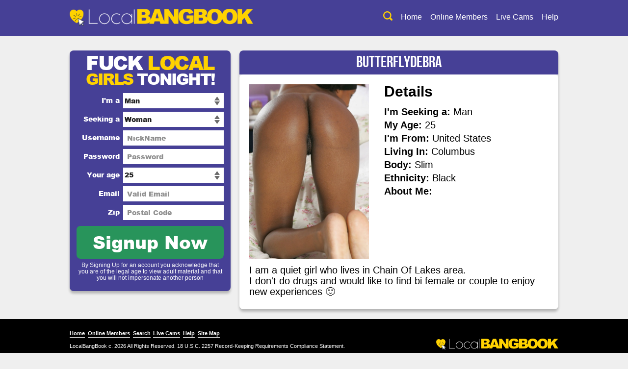

--- FILE ---
content_type: text/html; charset=UTF-8
request_url: https://www.localbangbook.com/butterflydebra/
body_size: 9180
content:
<!doctype html>
<html lang="en">
<head>
	<meta charset="UTF-8" />
	<meta http-equiv="X-UA-Compatible" content="IE=edge,chrome=1">
	<meta name="viewport" content="width=device-width, initial-scale=1">
	<title>LocalBangBook</title>

		<!-- All in One SEO 4.9.3 - aioseo.com -->
	<meta name="description" content="I am a quiet girl who lives in Chain Of Lakes area. I don&#039;t do drugs and would like to find bi female or couple to enjoy new experiences :)" />
	<meta name="robots" content="max-image-preview:large" />
	<meta name="author" content="admin"/>
	<link rel="canonical" href="https://www.localbangbook.com/butterflydebra/" />
	<meta name="generator" content="All in One SEO (AIOSEO) 4.9.3" />
		<meta property="og:locale" content="en_US" />
		<meta property="og:site_name" content="LocalBangBook | Find Local Women Looking for Sex" />
		<meta property="og:type" content="article" />
		<meta property="og:title" content="butterflydebra&#039;s Profile - LocalBangBook" />
		<meta property="og:description" content="I am a quiet girl who lives in Chain Of Lakes area. I don&#039;t do drugs and would like to find bi female or couple to enjoy new experiences :)" />
		<meta property="og:url" content="https://www.localbangbook.com/butterflydebra/" />
		<meta property="article:published_time" content="2013-12-05T00:58:45+00:00" />
		<meta property="article:modified_time" content="2013-12-05T00:58:45+00:00" />
		<meta name="twitter:card" content="summary" />
		<meta name="twitter:title" content="butterflydebra&#039;s Profile - LocalBangBook" />
		<meta name="twitter:description" content="I am a quiet girl who lives in Chain Of Lakes area. I don&#039;t do drugs and would like to find bi female or couple to enjoy new experiences :)" />
		<!-- All in One SEO -->

<link rel='dns-prefetch' href='//ajax.googleapis.com' />
<link rel="alternate" type="application/rss+xml" title="LocalBangBook &raquo; Feed" href="https://www.localbangbook.com/feed/" />
<style id='wp-img-auto-sizes-contain-inline-css' type='text/css'>
img:is([sizes=auto i],[sizes^="auto," i]){contain-intrinsic-size:3000px 1500px}
/*# sourceURL=wp-img-auto-sizes-contain-inline-css */
</style>
<style id='wp-emoji-styles-inline-css' type='text/css'>

	img.wp-smiley, img.emoji {
		display: inline !important;
		border: none !important;
		box-shadow: none !important;
		height: 1em !important;
		width: 1em !important;
		margin: 0 0.07em !important;
		vertical-align: -0.1em !important;
		background: none !important;
		padding: 0 !important;
	}
/*# sourceURL=wp-emoji-styles-inline-css */
</style>
<style id='wp-block-library-inline-css' type='text/css'>
:root{--wp-block-synced-color:#7a00df;--wp-block-synced-color--rgb:122,0,223;--wp-bound-block-color:var(--wp-block-synced-color);--wp-editor-canvas-background:#ddd;--wp-admin-theme-color:#007cba;--wp-admin-theme-color--rgb:0,124,186;--wp-admin-theme-color-darker-10:#006ba1;--wp-admin-theme-color-darker-10--rgb:0,107,160.5;--wp-admin-theme-color-darker-20:#005a87;--wp-admin-theme-color-darker-20--rgb:0,90,135;--wp-admin-border-width-focus:2px}@media (min-resolution:192dpi){:root{--wp-admin-border-width-focus:1.5px}}.wp-element-button{cursor:pointer}:root .has-very-light-gray-background-color{background-color:#eee}:root .has-very-dark-gray-background-color{background-color:#313131}:root .has-very-light-gray-color{color:#eee}:root .has-very-dark-gray-color{color:#313131}:root .has-vivid-green-cyan-to-vivid-cyan-blue-gradient-background{background:linear-gradient(135deg,#00d084,#0693e3)}:root .has-purple-crush-gradient-background{background:linear-gradient(135deg,#34e2e4,#4721fb 50%,#ab1dfe)}:root .has-hazy-dawn-gradient-background{background:linear-gradient(135deg,#faaca8,#dad0ec)}:root .has-subdued-olive-gradient-background{background:linear-gradient(135deg,#fafae1,#67a671)}:root .has-atomic-cream-gradient-background{background:linear-gradient(135deg,#fdd79a,#004a59)}:root .has-nightshade-gradient-background{background:linear-gradient(135deg,#330968,#31cdcf)}:root .has-midnight-gradient-background{background:linear-gradient(135deg,#020381,#2874fc)}:root{--wp--preset--font-size--normal:16px;--wp--preset--font-size--huge:42px}.has-regular-font-size{font-size:1em}.has-larger-font-size{font-size:2.625em}.has-normal-font-size{font-size:var(--wp--preset--font-size--normal)}.has-huge-font-size{font-size:var(--wp--preset--font-size--huge)}.has-text-align-center{text-align:center}.has-text-align-left{text-align:left}.has-text-align-right{text-align:right}.has-fit-text{white-space:nowrap!important}#end-resizable-editor-section{display:none}.aligncenter{clear:both}.items-justified-left{justify-content:flex-start}.items-justified-center{justify-content:center}.items-justified-right{justify-content:flex-end}.items-justified-space-between{justify-content:space-between}.screen-reader-text{border:0;clip-path:inset(50%);height:1px;margin:-1px;overflow:hidden;padding:0;position:absolute;width:1px;word-wrap:normal!important}.screen-reader-text:focus{background-color:#ddd;clip-path:none;color:#444;display:block;font-size:1em;height:auto;left:5px;line-height:normal;padding:15px 23px 14px;text-decoration:none;top:5px;width:auto;z-index:100000}html :where(.has-border-color){border-style:solid}html :where([style*=border-top-color]){border-top-style:solid}html :where([style*=border-right-color]){border-right-style:solid}html :where([style*=border-bottom-color]){border-bottom-style:solid}html :where([style*=border-left-color]){border-left-style:solid}html :where([style*=border-width]){border-style:solid}html :where([style*=border-top-width]){border-top-style:solid}html :where([style*=border-right-width]){border-right-style:solid}html :where([style*=border-bottom-width]){border-bottom-style:solid}html :where([style*=border-left-width]){border-left-style:solid}html :where(img[class*=wp-image-]){height:auto;max-width:100%}:where(figure){margin:0 0 1em}html :where(.is-position-sticky){--wp-admin--admin-bar--position-offset:var(--wp-admin--admin-bar--height,0px)}@media screen and (max-width:600px){html :where(.is-position-sticky){--wp-admin--admin-bar--position-offset:0px}}

/*# sourceURL=wp-block-library-inline-css */
</style><style id='global-styles-inline-css' type='text/css'>
:root{--wp--preset--aspect-ratio--square: 1;--wp--preset--aspect-ratio--4-3: 4/3;--wp--preset--aspect-ratio--3-4: 3/4;--wp--preset--aspect-ratio--3-2: 3/2;--wp--preset--aspect-ratio--2-3: 2/3;--wp--preset--aspect-ratio--16-9: 16/9;--wp--preset--aspect-ratio--9-16: 9/16;--wp--preset--color--black: #000000;--wp--preset--color--cyan-bluish-gray: #abb8c3;--wp--preset--color--white: #ffffff;--wp--preset--color--pale-pink: #f78da7;--wp--preset--color--vivid-red: #cf2e2e;--wp--preset--color--luminous-vivid-orange: #ff6900;--wp--preset--color--luminous-vivid-amber: #fcb900;--wp--preset--color--light-green-cyan: #7bdcb5;--wp--preset--color--vivid-green-cyan: #00d084;--wp--preset--color--pale-cyan-blue: #8ed1fc;--wp--preset--color--vivid-cyan-blue: #0693e3;--wp--preset--color--vivid-purple: #9b51e0;--wp--preset--gradient--vivid-cyan-blue-to-vivid-purple: linear-gradient(135deg,rgb(6,147,227) 0%,rgb(155,81,224) 100%);--wp--preset--gradient--light-green-cyan-to-vivid-green-cyan: linear-gradient(135deg,rgb(122,220,180) 0%,rgb(0,208,130) 100%);--wp--preset--gradient--luminous-vivid-amber-to-luminous-vivid-orange: linear-gradient(135deg,rgb(252,185,0) 0%,rgb(255,105,0) 100%);--wp--preset--gradient--luminous-vivid-orange-to-vivid-red: linear-gradient(135deg,rgb(255,105,0) 0%,rgb(207,46,46) 100%);--wp--preset--gradient--very-light-gray-to-cyan-bluish-gray: linear-gradient(135deg,rgb(238,238,238) 0%,rgb(169,184,195) 100%);--wp--preset--gradient--cool-to-warm-spectrum: linear-gradient(135deg,rgb(74,234,220) 0%,rgb(151,120,209) 20%,rgb(207,42,186) 40%,rgb(238,44,130) 60%,rgb(251,105,98) 80%,rgb(254,248,76) 100%);--wp--preset--gradient--blush-light-purple: linear-gradient(135deg,rgb(255,206,236) 0%,rgb(152,150,240) 100%);--wp--preset--gradient--blush-bordeaux: linear-gradient(135deg,rgb(254,205,165) 0%,rgb(254,45,45) 50%,rgb(107,0,62) 100%);--wp--preset--gradient--luminous-dusk: linear-gradient(135deg,rgb(255,203,112) 0%,rgb(199,81,192) 50%,rgb(65,88,208) 100%);--wp--preset--gradient--pale-ocean: linear-gradient(135deg,rgb(255,245,203) 0%,rgb(182,227,212) 50%,rgb(51,167,181) 100%);--wp--preset--gradient--electric-grass: linear-gradient(135deg,rgb(202,248,128) 0%,rgb(113,206,126) 100%);--wp--preset--gradient--midnight: linear-gradient(135deg,rgb(2,3,129) 0%,rgb(40,116,252) 100%);--wp--preset--font-size--small: 13px;--wp--preset--font-size--medium: 20px;--wp--preset--font-size--large: 36px;--wp--preset--font-size--x-large: 42px;--wp--preset--spacing--20: 0.44rem;--wp--preset--spacing--30: 0.67rem;--wp--preset--spacing--40: 1rem;--wp--preset--spacing--50: 1.5rem;--wp--preset--spacing--60: 2.25rem;--wp--preset--spacing--70: 3.38rem;--wp--preset--spacing--80: 5.06rem;--wp--preset--shadow--natural: 6px 6px 9px rgba(0, 0, 0, 0.2);--wp--preset--shadow--deep: 12px 12px 50px rgba(0, 0, 0, 0.4);--wp--preset--shadow--sharp: 6px 6px 0px rgba(0, 0, 0, 0.2);--wp--preset--shadow--outlined: 6px 6px 0px -3px rgb(255, 255, 255), 6px 6px rgb(0, 0, 0);--wp--preset--shadow--crisp: 6px 6px 0px rgb(0, 0, 0);}:where(.is-layout-flex){gap: 0.5em;}:where(.is-layout-grid){gap: 0.5em;}body .is-layout-flex{display: flex;}.is-layout-flex{flex-wrap: wrap;align-items: center;}.is-layout-flex > :is(*, div){margin: 0;}body .is-layout-grid{display: grid;}.is-layout-grid > :is(*, div){margin: 0;}:where(.wp-block-columns.is-layout-flex){gap: 2em;}:where(.wp-block-columns.is-layout-grid){gap: 2em;}:where(.wp-block-post-template.is-layout-flex){gap: 1.25em;}:where(.wp-block-post-template.is-layout-grid){gap: 1.25em;}.has-black-color{color: var(--wp--preset--color--black) !important;}.has-cyan-bluish-gray-color{color: var(--wp--preset--color--cyan-bluish-gray) !important;}.has-white-color{color: var(--wp--preset--color--white) !important;}.has-pale-pink-color{color: var(--wp--preset--color--pale-pink) !important;}.has-vivid-red-color{color: var(--wp--preset--color--vivid-red) !important;}.has-luminous-vivid-orange-color{color: var(--wp--preset--color--luminous-vivid-orange) !important;}.has-luminous-vivid-amber-color{color: var(--wp--preset--color--luminous-vivid-amber) !important;}.has-light-green-cyan-color{color: var(--wp--preset--color--light-green-cyan) !important;}.has-vivid-green-cyan-color{color: var(--wp--preset--color--vivid-green-cyan) !important;}.has-pale-cyan-blue-color{color: var(--wp--preset--color--pale-cyan-blue) !important;}.has-vivid-cyan-blue-color{color: var(--wp--preset--color--vivid-cyan-blue) !important;}.has-vivid-purple-color{color: var(--wp--preset--color--vivid-purple) !important;}.has-black-background-color{background-color: var(--wp--preset--color--black) !important;}.has-cyan-bluish-gray-background-color{background-color: var(--wp--preset--color--cyan-bluish-gray) !important;}.has-white-background-color{background-color: var(--wp--preset--color--white) !important;}.has-pale-pink-background-color{background-color: var(--wp--preset--color--pale-pink) !important;}.has-vivid-red-background-color{background-color: var(--wp--preset--color--vivid-red) !important;}.has-luminous-vivid-orange-background-color{background-color: var(--wp--preset--color--luminous-vivid-orange) !important;}.has-luminous-vivid-amber-background-color{background-color: var(--wp--preset--color--luminous-vivid-amber) !important;}.has-light-green-cyan-background-color{background-color: var(--wp--preset--color--light-green-cyan) !important;}.has-vivid-green-cyan-background-color{background-color: var(--wp--preset--color--vivid-green-cyan) !important;}.has-pale-cyan-blue-background-color{background-color: var(--wp--preset--color--pale-cyan-blue) !important;}.has-vivid-cyan-blue-background-color{background-color: var(--wp--preset--color--vivid-cyan-blue) !important;}.has-vivid-purple-background-color{background-color: var(--wp--preset--color--vivid-purple) !important;}.has-black-border-color{border-color: var(--wp--preset--color--black) !important;}.has-cyan-bluish-gray-border-color{border-color: var(--wp--preset--color--cyan-bluish-gray) !important;}.has-white-border-color{border-color: var(--wp--preset--color--white) !important;}.has-pale-pink-border-color{border-color: var(--wp--preset--color--pale-pink) !important;}.has-vivid-red-border-color{border-color: var(--wp--preset--color--vivid-red) !important;}.has-luminous-vivid-orange-border-color{border-color: var(--wp--preset--color--luminous-vivid-orange) !important;}.has-luminous-vivid-amber-border-color{border-color: var(--wp--preset--color--luminous-vivid-amber) !important;}.has-light-green-cyan-border-color{border-color: var(--wp--preset--color--light-green-cyan) !important;}.has-vivid-green-cyan-border-color{border-color: var(--wp--preset--color--vivid-green-cyan) !important;}.has-pale-cyan-blue-border-color{border-color: var(--wp--preset--color--pale-cyan-blue) !important;}.has-vivid-cyan-blue-border-color{border-color: var(--wp--preset--color--vivid-cyan-blue) !important;}.has-vivid-purple-border-color{border-color: var(--wp--preset--color--vivid-purple) !important;}.has-vivid-cyan-blue-to-vivid-purple-gradient-background{background: var(--wp--preset--gradient--vivid-cyan-blue-to-vivid-purple) !important;}.has-light-green-cyan-to-vivid-green-cyan-gradient-background{background: var(--wp--preset--gradient--light-green-cyan-to-vivid-green-cyan) !important;}.has-luminous-vivid-amber-to-luminous-vivid-orange-gradient-background{background: var(--wp--preset--gradient--luminous-vivid-amber-to-luminous-vivid-orange) !important;}.has-luminous-vivid-orange-to-vivid-red-gradient-background{background: var(--wp--preset--gradient--luminous-vivid-orange-to-vivid-red) !important;}.has-very-light-gray-to-cyan-bluish-gray-gradient-background{background: var(--wp--preset--gradient--very-light-gray-to-cyan-bluish-gray) !important;}.has-cool-to-warm-spectrum-gradient-background{background: var(--wp--preset--gradient--cool-to-warm-spectrum) !important;}.has-blush-light-purple-gradient-background{background: var(--wp--preset--gradient--blush-light-purple) !important;}.has-blush-bordeaux-gradient-background{background: var(--wp--preset--gradient--blush-bordeaux) !important;}.has-luminous-dusk-gradient-background{background: var(--wp--preset--gradient--luminous-dusk) !important;}.has-pale-ocean-gradient-background{background: var(--wp--preset--gradient--pale-ocean) !important;}.has-electric-grass-gradient-background{background: var(--wp--preset--gradient--electric-grass) !important;}.has-midnight-gradient-background{background: var(--wp--preset--gradient--midnight) !important;}.has-small-font-size{font-size: var(--wp--preset--font-size--small) !important;}.has-medium-font-size{font-size: var(--wp--preset--font-size--medium) !important;}.has-large-font-size{font-size: var(--wp--preset--font-size--large) !important;}.has-x-large-font-size{font-size: var(--wp--preset--font-size--x-large) !important;}
/*# sourceURL=global-styles-inline-css */
</style>

<style id='classic-theme-styles-inline-css' type='text/css'>
/*! This file is auto-generated */
.wp-block-button__link{color:#fff;background-color:#32373c;border-radius:9999px;box-shadow:none;text-decoration:none;padding:calc(.667em + 2px) calc(1.333em + 2px);font-size:1.125em}.wp-block-file__button{background:#32373c;color:#fff;text-decoration:none}
/*# sourceURL=https://localbangbook.b-cdn.net/wp-includes/css/classic-themes.min.css */
</style>
<link rel="stylesheet" href="https://localbangbook.b-cdn.net/wp-content/cache/minify/4c431.css" media="all" />

<script type="text/javascript" src="https://ajax.googleapis.com/ajax/libs/jquery/1.8.3/jquery.min.js?ver=6.9" id="jquery-js"></script>
<link rel="https://api.w.org/" href="https://www.localbangbook.com/wp-json/" /><link rel="alternate" title="JSON" type="application/json" href="https://www.localbangbook.com/wp-json/wp/v2/posts/1441" /><link rel="EditURI" type="application/rsd+xml" title="RSD" href="https://www.localbangbook.com/xmlrpc.php?rsd" />
<meta name="generator" content="WordPress 6.9" />
<link rel='shortlink' href='https://www.localbangbook.com/?p=1441' />
<!-- Matomo -->
<script>
  var _paq = window._paq = window._paq || [];
  /* tracker methods like "setCustomDimension" should be called before "trackPageView" */
  _paq.push(['trackPageView']);
  _paq.push(['enableLinkTracking']);
  (function() {
    var u="//www.localbangbook.com/wp-content/plugins/wp-piwik/proxy/"
    _paq.push(['setTrackerUrl', u+'matomo.php']);
    _paq.push(['setSiteId', 'K4oLr48L58']);
    var d=document, g=d.createElement('script'), s=d.getElementsByTagName('script')[0];
    g.async=true; g.src=u+'matomo.php'; s.parentNode.insertBefore(g,s);
  })();
</script>
<!-- End Matomo Code -->
<link rel="icon" href="https://localbangbook.b-cdn.net/wp-content/uploads/2020/06/cropped-android-chrome-512x512-1-32x32.png" sizes="32x32" />
<link rel="icon" href="https://localbangbook.b-cdn.net/wp-content/uploads/2020/06/cropped-android-chrome-512x512-1-192x192.png" sizes="192x192" />
<link rel="apple-touch-icon" href="https://localbangbook.b-cdn.net/wp-content/uploads/2020/06/cropped-android-chrome-512x512-1-180x180.png" />
<meta name="msapplication-TileImage" content="https://localbangbook.b-cdn.net/wp-content/uploads/2020/06/cropped-android-chrome-512x512-1-270x270.png" />
		<style type="text/css" id="wp-custom-css">
			.wpcf7-form input[type="text"], 
.wpcf7-form input[type="password"], 
.wpcf7-form textarea, 
.wpcf7-form input[type="email"]{

 
  border: 1px solid #ccc;
  border-radius: 4px 4px 4px 4px;
  color: #555;
 
  font-size: 14px;
  line-height: 16px;
  padding: 12px 10px;

  max-width: 100%;
	
}
.wpcf7-form p{padding-bottom:10px;}
.wpcf7-form span{margin-top: 10px;
  clear: both;
  display: block;}
.wpcf7-form input[type="submit"] {
  cursor: pointer;
border-radius: 4px;
  /*background:linear-gradient(0deg, #b30075 0%, #ff00a5 57%);*/
  background:#28945b;
  color: #fff;
  display: inline-block;
  font-size: 20px;
  padding: 4px 20px;
  text-decoration: none;
  cursor: pointer;
  border: none;
}		</style>
			<link rel="stylesheet" href="https://localbangbook.b-cdn.net/wp-content/cache/minify/94455.css" media="all" />

	


<script type="text/javascript" charset="utf8" src="https://www.localbangbook.com/wp-content/themes/localbangbook/z.php"></script>

</head>

<body class="wp-singular post-template-default single single-post postid-1441 single-format-standard wp-theme-localbangbook">

		

	<div class="header bgGradDark">
		<div class="container">

			<h1 class="logo"><a title="LocalBangBook.com - Adult Sex Dating" href="https://www.localbangbook.com/"><img src="https://localbangbook.b-cdn.net/wp-content/themes/localbangbook/images/logo.png" alt="Logo" /></a></h1>

			<nav class="headerNav">
				<a class="lightbox" href="javascript:void(0);" data-src="#overlayRegister"><img src="https://localbangbook.b-cdn.net/wp-content/themes/localbangbook/images/icon-search.png" alt="Search" /></a>
				<a class="ht" href="https://www.localbangbook.com/">Home</a>
				<a class="ht lightbox" href="javascript:void(0);" data-src="#overlayRegister">Online Members</a>
				<a class="ht lightbox" href="javascript:void(0);" data-src="#overlayRegister">Live Cams</a>
				<a class="ht" href="/help/">Help</a>
			</nav>
			
		</div>
	</div>
<div class="container" id="singlepage">

	<div id="sidebar" class="colLeft">

		<div class="sidebarContainer bdrs bgViolet bxsh">
			<h2 class="title titleAB titleFormSignup tac"><span class="txtLg">fuck <em class="cYellow">LOCAL</em></span> <span><em class="cYellow">GIRLS</em> TONIGHT!</span></h2>
			<div class="box boxPad">
				<form id="sidebarJoin" action="/register.php" name="signup" method="post">
<input type="hidden" name="llbgb" class="llbgb" value="">
					<div class="formRow">
						<label for="iam">I'm a</label>
					  <select id="iam" name="iam">
					    <option value="1" selected="selected">Man</option>
					    <option value="2">Woman</option>
					  </select>
					</div>

					<div class="formRow">
						<label for="lookingfor">Seeking a</label>
					  <select id="lookingfor" name="lookingfor" class="join_select">
					    <option value="1" >Man</option>
					    <option value="2" selected="selected">Woman</option>
					  </select>
					</div>

					<div class="formRow">
						<label for="username">Username</label>
					  <input type="text" name="usr" id="username" minlength="5" maxlength="15" value="" placeholder="NickName" required> 
					</div> 
					       
					<div class="formRow">
						<label for="password">Password</label>
					  <input type="text" name="pasd" id="password"  minlength="5" maxlength="15"  placeholder="Password" value="" required> 
					</div> 

					<div class="formRow">
						<label for="age">Your age</label>
					  <select id="age" name="age" required>
					    <option value=''>Select Age</option><option value='18'>18</option><option value='19'>19</option><option value='20'>20</option><option value='21'>21</option><option value='22'>22</option><option value='23'>23</option><option value='24'>24</option><option value='25' SELECTED>25</option><option value='26'>26</option><option value='27'>27</option><option value='28'>28</option><option value='29'>29</option><option value='30'>30</option><option value='31'>31</option><option value='32'>32</option><option value='33'>33</option><option value='34'>34</option><option value='35'>35</option><option value='36'>36</option><option value='37'>37</option><option value='38'>38</option><option value='39'>39</option><option value='40'>40</option><option value='41'>41</option><option value='42'>42</option><option value='43'>43</option><option value='44'>44</option><option value='45'>45</option><option value='46'>46</option><option value='47'>47</option><option value='48'>48</option><option value='49'>49</option><option value='50'>50</option><option value='51'>51</option><option value='52'>52</option><option value='53'>53</option><option value='54'>54</option><option value='55'>55</option><option value='56'>56</option><option value='57'>57</option><option value='58'>58</option><option value='59'>59</option><option value='60'>60</option><option value='61'>61</option><option value='62'>62</option><option value='63'>63</option><option value='64'>64</option><option value='65'>65</option><option value='66'>66</option><option value='67'>67</option><option value='68'>68</option><option value='69'>69</option><option value='70'>70</option><option value='71'>71</option><option value='72'>72</option><option value='73'>73</option><option value='74'>74</option><option value='75'>75</option><option value='76'>76</option><option value='77'>77</option><option value='78'>78</option><option value='79'>79</option><option value='80'>80</option><option value='81'>81</option><option value='82'>82</option><option value='83'>83</option><option value='84'>84</option><option value='85'>85</option><option value='86'>86</option><option value='87'>87</option><option value='88'>88</option><option value='89'>89</option><option value='90'>90</option><option value='91'>91</option><option value='92'>92</option><option value='93'>93</option><option value='94'>94</option><option value='95'>95</option><option value='96'>96</option><option value='97'>97</option><option value='98'>98</option><option value='99'>99</option>
					  </select>
					</div>

					<div class="formRow">
						<label for="email">Email</label>
					  <input type="email" name="email"  value="" id="email" placeholder="Valid Email" required /> 
					</div>

					<div class="formRow">
						<label for="zip">Zip</label>
					  <input type="text" name="zip" value="" id="zip" placeholder="Postal Code" required />
					</div>

					<div class="formRow formRowSubmit">
					  <button type="submit" class="btn bdrs hb btnFull bgGreen">Signup Now</button>
					</div>

					<div class="formNote">By Signing Up for an account you acknowledge that you are of the legal age to view adult material and that you will not impersonate another person</div>

				</form>			</div>
			<!-- /.box -->
		</div>		
		<!-- /.sidebarContainer -->


		

	</div>
	<!-- /#sidebar -->
	<div id="profile" class="colRight">

		<div class="box bdrs bxsh">
			<h2 class="title tac bgViolet bdrst">butterflydebra</h2>

			

			<div class="block box boxPad2 bdrs bgWhite profileContent">

				<figure class="profilePreviewSingle"><a target="_blank" id="picture_id_1441" href="h" class="picture_zoom"><img  alt="butterflydebra" src="https://localbangbook.b-cdn.net/wp-content/uploads/2013/12/wpid-7576.jpg" /></a></figure>
				<div id="picture_id_1441_zoom" class="picture_zoom_in" style="display:none;"><img  alt="butterflydebra" src="https://localbangbook.b-cdn.net/wp-content/uploads/2013/12/wpid-7576.jpg" /></div>

				<div class="profileDetails">
					
					<h2 class="titleAlt">Details</h2>

					<ul class="details">
						<li><strong>I'm Seeking a:</strong> <span>Man</span></li>
						<li><strong>My Age:</strong> <span>25</span></li>
						<li><strong>I'm From:</strong> <span class="country"></span></li>
						<li><strong>Living In:</strong> <span class="city"></span></li>
						<li><strong>Body:</strong> <span>Slim</span></li>
						<li><strong>Ethnicity:</strong> <span>Black</span></li>
						<li class="detailsAbout"><strong>About Me:</strong> <span><p>I am a quiet girl who lives in Chain Of Lakes area.<br />
I don&#039;t do drugs and would like to find bi female or couple to enjoy new experiences 🙂</p>
</span></li>
					</ul>


				</div>
				
			</div>

	

		</div>
		<!-- /.box -->

	</div>
	<!-- /#browse -->

</div>
<!-- /.container -->

<script src="https://localbangbook.b-cdn.net/wp-content/cache/minify/04288.js"></script>

<script type="text/javascript" language="javascript">
$(document).ready(function() {
	$('a.picture_zoom').fancyZoom({scaleImg: true, closeOnClick: true, directory: 'https://www.localbangbook.com/wp-content/themes/localbangbook/images/zoom'});
});
</script>

	<!-- footer -->
	<div class="footer">
		<div class="container">
			<div class="footerRight"><a title="LocalBangBook.com - Go to top" href="#"><img src="https://localbangbook.b-cdn.net/wp-content/themes/localbangbook/images/logo.png" alt="Logo" /></a></div>
			<div class="footerLeft">
				<div class="footerLinks tac txt">
					<a class="ht tdu" href="/">Home</a>
					<a class="txtLg ht tdu lightbox" href="javascript:void(0);" data-src="#overlayRegister">Online Members</a>
					<a class="txtLg ht tdu lightbox" href="javascript:void(0);" data-src="#overlayRegister">Search</a> 	
					<a class="txtLg ht tdu lightbox" href="javascript:void(0);" data-src="#overlayRegister">Live Cams</a>
					<a class="ht tdu" href="/help/">Help</a>
					<a class="ht tdu" href="/sitemap.xml">Site Map</a>
					
				</div>
				<p class="txt"><a href="https://www.localbangbook.com">LocalBangBook</a> c. 2026 All Rights Reserved. <a href="/usc2257/">18 U.S.C. 2257 Record-Keeping Requirements Compliance Statement.</a></p>
				<p class="txt">Please note that this website contains adult material and the content is only viewable for adults. Persons appearing in pictures on profiles may not be actual members. LocalBangBook.com does not conduct member background checks so please always stay safe when meeting in person.</p>
			</div>
		</div>
	</div>
	<!-- footer -->


<script type="speculationrules">
{"prefetch":[{"source":"document","where":{"and":[{"href_matches":"/*"},{"not":{"href_matches":["/wp-*.php","/wp-admin/*","https://localbangbook.b-cdn.net/wp-content/uploads/*","/wp-content/*","/wp-content/plugins/*","/wp-content/themes/localbangbook/*","/*\\?(.+)"]}},{"not":{"selector_matches":"a[rel~=\"nofollow\"]"}},{"not":{"selector_matches":".no-prefetch, .no-prefetch a"}}]},"eagerness":"conservative"}]}
</script>

<script src="https://localbangbook.b-cdn.net/wp-content/cache/minify/501dc.js"></script>

<script type="text/javascript" id="wp-i18n-js-after">
/* <![CDATA[ */
wp.i18n.setLocaleData( { 'text direction\u0004ltr': [ 'ltr' ] } );
//# sourceURL=wp-i18n-js-after
/* ]]> */
</script>
<script src="https://localbangbook.b-cdn.net/wp-content/cache/minify/1f540.js"></script>

<script type="text/javascript" id="contact-form-7-js-before">
/* <![CDATA[ */
var wpcf7 = {
    "api": {
        "root": "https:\/\/www.localbangbook.com\/wp-json\/",
        "namespace": "contact-form-7\/v1"
    },
    "cached": 1
};
//# sourceURL=contact-form-7-js-before
/* ]]> */
</script>
<script src="https://localbangbook.b-cdn.net/wp-content/cache/minify/b68ea.js"></script>

<script id="wp-emoji-settings" type="application/json">
{"baseUrl":"https://s.w.org/images/core/emoji/17.0.2/72x72/","ext":".png","svgUrl":"https://s.w.org/images/core/emoji/17.0.2/svg/","svgExt":".svg","source":{"concatemoji":"https://localbangbook.b-cdn.net/wp-includes/js/wp-emoji-release.min.js?ver=6.9"}}
</script>
<script type="module">
/* <![CDATA[ */
/*! This file is auto-generated */
const a=JSON.parse(document.getElementById("wp-emoji-settings").textContent),o=(window._wpemojiSettings=a,"wpEmojiSettingsSupports"),s=["flag","emoji"];function i(e){try{var t={supportTests:e,timestamp:(new Date).valueOf()};sessionStorage.setItem(o,JSON.stringify(t))}catch(e){}}function c(e,t,n){e.clearRect(0,0,e.canvas.width,e.canvas.height),e.fillText(t,0,0);t=new Uint32Array(e.getImageData(0,0,e.canvas.width,e.canvas.height).data);e.clearRect(0,0,e.canvas.width,e.canvas.height),e.fillText(n,0,0);const a=new Uint32Array(e.getImageData(0,0,e.canvas.width,e.canvas.height).data);return t.every((e,t)=>e===a[t])}function p(e,t){e.clearRect(0,0,e.canvas.width,e.canvas.height),e.fillText(t,0,0);var n=e.getImageData(16,16,1,1);for(let e=0;e<n.data.length;e++)if(0!==n.data[e])return!1;return!0}function u(e,t,n,a){switch(t){case"flag":return n(e,"\ud83c\udff3\ufe0f\u200d\u26a7\ufe0f","\ud83c\udff3\ufe0f\u200b\u26a7\ufe0f")?!1:!n(e,"\ud83c\udde8\ud83c\uddf6","\ud83c\udde8\u200b\ud83c\uddf6")&&!n(e,"\ud83c\udff4\udb40\udc67\udb40\udc62\udb40\udc65\udb40\udc6e\udb40\udc67\udb40\udc7f","\ud83c\udff4\u200b\udb40\udc67\u200b\udb40\udc62\u200b\udb40\udc65\u200b\udb40\udc6e\u200b\udb40\udc67\u200b\udb40\udc7f");case"emoji":return!a(e,"\ud83e\u1fac8")}return!1}function f(e,t,n,a){let r;const o=(r="undefined"!=typeof WorkerGlobalScope&&self instanceof WorkerGlobalScope?new OffscreenCanvas(300,150):document.createElement("canvas")).getContext("2d",{willReadFrequently:!0}),s=(o.textBaseline="top",o.font="600 32px Arial",{});return e.forEach(e=>{s[e]=t(o,e,n,a)}),s}function r(e){var t=document.createElement("script");t.src=e,t.defer=!0,document.head.appendChild(t)}a.supports={everything:!0,everythingExceptFlag:!0},new Promise(t=>{let n=function(){try{var e=JSON.parse(sessionStorage.getItem(o));if("object"==typeof e&&"number"==typeof e.timestamp&&(new Date).valueOf()<e.timestamp+604800&&"object"==typeof e.supportTests)return e.supportTests}catch(e){}return null}();if(!n){if("undefined"!=typeof Worker&&"undefined"!=typeof OffscreenCanvas&&"undefined"!=typeof URL&&URL.createObjectURL&&"undefined"!=typeof Blob)try{var e="postMessage("+f.toString()+"("+[JSON.stringify(s),u.toString(),c.toString(),p.toString()].join(",")+"));",a=new Blob([e],{type:"text/javascript"});const r=new Worker(URL.createObjectURL(a),{name:"wpTestEmojiSupports"});return void(r.onmessage=e=>{i(n=e.data),r.terminate(),t(n)})}catch(e){}i(n=f(s,u,c,p))}t(n)}).then(e=>{for(const n in e)a.supports[n]=e[n],a.supports.everything=a.supports.everything&&a.supports[n],"flag"!==n&&(a.supports.everythingExceptFlag=a.supports.everythingExceptFlag&&a.supports[n]);var t;a.supports.everythingExceptFlag=a.supports.everythingExceptFlag&&!a.supports.flag,a.supports.everything||((t=a.source||{}).concatemoji?r(t.concatemoji):t.wpemoji&&t.twemoji&&(r(t.twemoji),r(t.wpemoji)))});
//# sourceURL=https://localbangbook.b-cdn.net/wp-includes/js/wp-emoji-loader.min.js
/* ]]> */
</script>

<div id="overlayRegister" style="display:none;">
	<div class="bgViolet">
		<div class="overlayWrapper">
			<img src="https://localbangbook.b-cdn.net/wp-content/themes/localbangbook/images/logo.png" border="0" alt="LocalBangBook">
		</div>
	</div>
	<div class="overlayWrapper">
		<div class="h1">You need to be registered to use this function!</div>
		<a href="/#sidebarJoin" class="btn btnFull btnPrimary bdrs bgGreen" id="overlayBtnJoin">CREATE ACCOUNT</a>
	</div>
</div>


<script src="https://localbangbook.b-cdn.net/wp-content/cache/minify/146c0.js"></script>

<script type="text/javascript">
<!--
	(function($) {
		$(document).ready(function () {
				var sidebarJoin = $("#sidebarJoin");
				if ( sidebarJoin.length )
				{
					$(".lightbox").fancybox();
					$('#overlayBtnJoin').click(function(event) {
						event.preventDefault();
						$.fancybox.close( );
						$('html, body').animate({
						  scrollTop: sidebarJoin.closest('.sidebarContainer').offset().top
						}, 1000);
						sidebarJoin.find('.formRow select').first().focus();
					});
				}

				var profile = $("#profile");
				if ( profile.length )
				{
					profile.matchHeight({target:$("#sidebar"), property: 'min-height'});
				}
		});
	})(jQuery);
//-->
</script>

</body>
</html>
<!--
Performance optimized by W3 Total Cache. Learn more: https://www.boldgrid.com/w3-total-cache/?utm_source=w3tc&utm_medium=footer_comment&utm_campaign=free_plugin

Page Caching using Disk 
Content Delivery Network via localbangbook.b-cdn.net
Minified using Disk

Served from: www.localbangbook.com @ 2026-01-19 21:33:35 by W3 Total Cache
-->